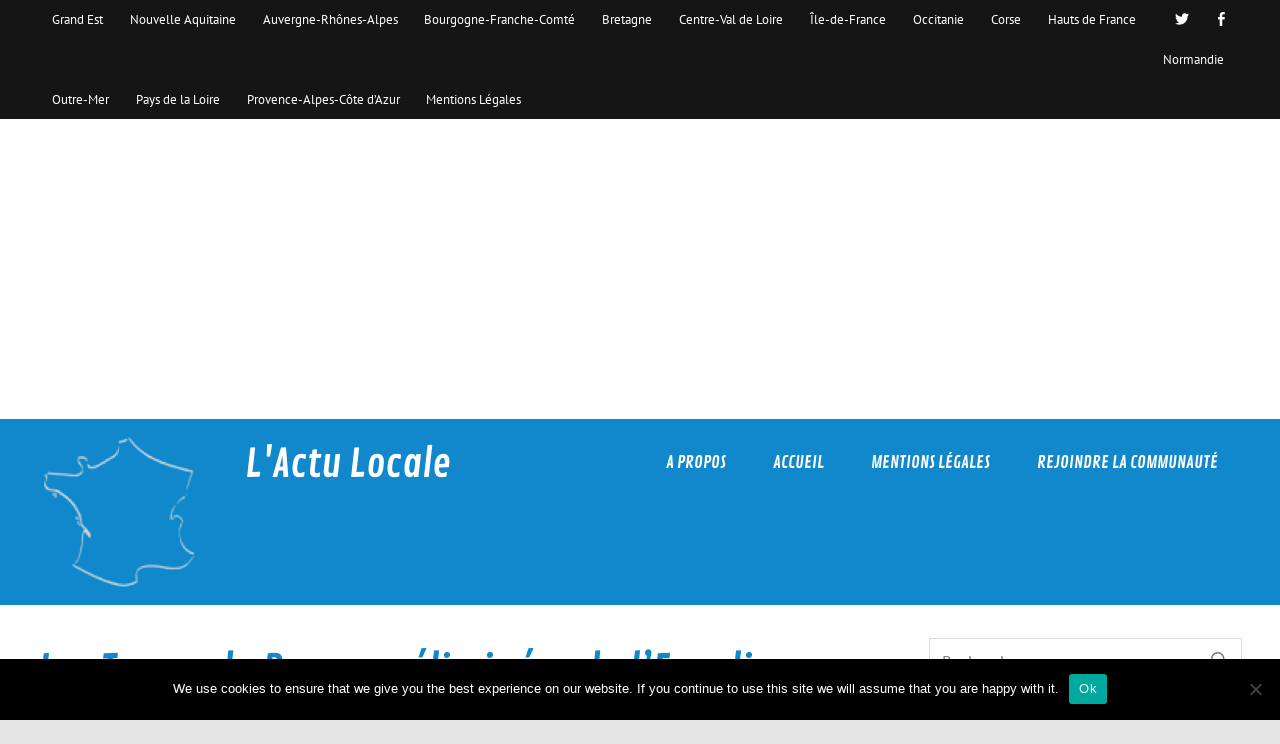

--- FILE ---
content_type: text/html; charset=utf-8
request_url: https://www.google.com/recaptcha/api2/aframe
body_size: 267
content:
<!DOCTYPE HTML><html><head><meta http-equiv="content-type" content="text/html; charset=UTF-8"></head><body><script nonce="FvWC89qhWAgeupfhrKpl9A">/** Anti-fraud and anti-abuse applications only. See google.com/recaptcha */ try{var clients={'sodar':'https://pagead2.googlesyndication.com/pagead/sodar?'};window.addEventListener("message",function(a){try{if(a.source===window.parent){var b=JSON.parse(a.data);var c=clients[b['id']];if(c){var d=document.createElement('img');d.src=c+b['params']+'&rc='+(localStorage.getItem("rc::a")?sessionStorage.getItem("rc::b"):"");window.document.body.appendChild(d);sessionStorage.setItem("rc::e",parseInt(sessionStorage.getItem("rc::e")||0)+1);localStorage.setItem("rc::h",'1769820241348');}}}catch(b){}});window.parent.postMessage("_grecaptcha_ready", "*");}catch(b){}</script></body></html>